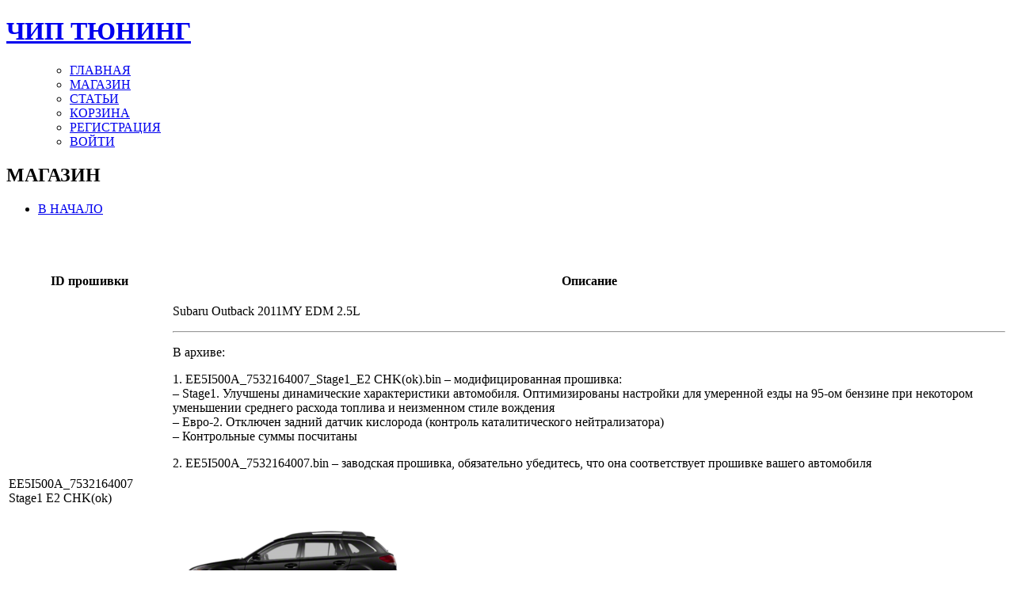

--- FILE ---
content_type: text/html; charset=UTF-8
request_url: https://ecutune.ru/downloads/ee5i500a_7532164007-stage1-e2-chkok/
body_size: 20444
content:
<!DOCTYPE html PUBLIC "-//W3C//DTD XHTML 1.0 Transitional//EN" "//www.w3.org/TR/xhtml1/DTD/xhtml1-transitional.dtd">
<html xmlns="//www.w3.org/1999/xhtml">
<head profile="//gmpg.org/xfn/1">	
<title>ЧИП ТЮНИНГ &raquo; EE5I500A_7532164007 Stage1 E2 CHK(ok)</title>
	<meta http-equiv="Content-Type" content="text/html; charset=UTF-8" />
	<style type="text/css" media="screen">
		@import url( https://ecutune.ru/wp-content/themes/porcherevolution/style.css );
	</style>
	<link rel="alternate" type="application/rss+xml" title="RSS 2.0" href="https://ecutune.ru/feed/" />
	<link rel="alternate" type="text/xml" title="RSS .92" href="https://ecutune.ru/feed/rss/" />
	<link rel="alternate" type="application/atom+xml" title="Atom 0.3" href="https://ecutune.ru/feed/atom/" />
	<link rel="pingback" href="https://ecutune.ru/xmlrpc.php" />
    	<link rel='archives' title='Апрель 2025' href='https://ecutune.ru/2025/04/' />
	<link rel='archives' title='Август 2024' href='https://ecutune.ru/2024/08/' />
	<link rel='archives' title='Июнь 2023' href='https://ecutune.ru/2023/06/' />
	<link rel='archives' title='Май 2023' href='https://ecutune.ru/2023/05/' />
	<link rel='archives' title='Апрель 2022' href='https://ecutune.ru/2022/04/' />
	<link rel='archives' title='Декабрь 2021' href='https://ecutune.ru/2021/12/' />
	<link rel='archives' title='Ноябрь 2021' href='https://ecutune.ru/2021/11/' />
	<link rel='archives' title='Октябрь 2021' href='https://ecutune.ru/2021/10/' />
	<link rel='archives' title='Февраль 2021' href='https://ecutune.ru/2021/02/' />
	<link rel='archives' title='Сентябрь 2020' href='https://ecutune.ru/2020/09/' />
	<link rel='archives' title='Март 2020' href='https://ecutune.ru/2020/03/' />
	<link rel='archives' title='Январь 2020' href='https://ecutune.ru/2020/01/' />
	<link rel='archives' title='Декабрь 2019' href='https://ecutune.ru/2019/12/' />
	<link rel='archives' title='Ноябрь 2019' href='https://ecutune.ru/2019/11/' />
	
	<meta name='robots' content='max-image-preview:large' />

<!-- Google Tag Manager by PYS -->
    <script data-cfasync="false" data-pagespeed-no-defer>
	    window.dataLayerPYS = window.dataLayerPYS || [];
	</script>
<!-- End Google Tag Manager by PYS --><script type='application/javascript'  id='pys-version-script'>console.log('PixelYourSite Free version 11.1.5.1');</script>
<link rel='dns-prefetch' href='//ajax.googleapis.com' />
<link rel='dns-prefetch' href='//www.google.com' />
<style id='wp-img-auto-sizes-contain-inline-css' type='text/css'>
img:is([sizes=auto i],[sizes^="auto," i]){contain-intrinsic-size:3000px 1500px}
/*# sourceURL=wp-img-auto-sizes-contain-inline-css */
</style>
<style id='wp-emoji-styles-inline-css' type='text/css'>

	img.wp-smiley, img.emoji {
		display: inline !important;
		border: none !important;
		box-shadow: none !important;
		height: 1em !important;
		width: 1em !important;
		margin: 0 0.07em !important;
		vertical-align: -0.1em !important;
		background: none !important;
		padding: 0 !important;
	}
/*# sourceURL=wp-emoji-styles-inline-css */
</style>
<style id='wp-block-library-inline-css' type='text/css'>
:root{--wp-block-synced-color:#7a00df;--wp-block-synced-color--rgb:122,0,223;--wp-bound-block-color:var(--wp-block-synced-color);--wp-editor-canvas-background:#ddd;--wp-admin-theme-color:#007cba;--wp-admin-theme-color--rgb:0,124,186;--wp-admin-theme-color-darker-10:#006ba1;--wp-admin-theme-color-darker-10--rgb:0,107,160.5;--wp-admin-theme-color-darker-20:#005a87;--wp-admin-theme-color-darker-20--rgb:0,90,135;--wp-admin-border-width-focus:2px}@media (min-resolution:192dpi){:root{--wp-admin-border-width-focus:1.5px}}.wp-element-button{cursor:pointer}:root .has-very-light-gray-background-color{background-color:#eee}:root .has-very-dark-gray-background-color{background-color:#313131}:root .has-very-light-gray-color{color:#eee}:root .has-very-dark-gray-color{color:#313131}:root .has-vivid-green-cyan-to-vivid-cyan-blue-gradient-background{background:linear-gradient(135deg,#00d084,#0693e3)}:root .has-purple-crush-gradient-background{background:linear-gradient(135deg,#34e2e4,#4721fb 50%,#ab1dfe)}:root .has-hazy-dawn-gradient-background{background:linear-gradient(135deg,#faaca8,#dad0ec)}:root .has-subdued-olive-gradient-background{background:linear-gradient(135deg,#fafae1,#67a671)}:root .has-atomic-cream-gradient-background{background:linear-gradient(135deg,#fdd79a,#004a59)}:root .has-nightshade-gradient-background{background:linear-gradient(135deg,#330968,#31cdcf)}:root .has-midnight-gradient-background{background:linear-gradient(135deg,#020381,#2874fc)}:root{--wp--preset--font-size--normal:16px;--wp--preset--font-size--huge:42px}.has-regular-font-size{font-size:1em}.has-larger-font-size{font-size:2.625em}.has-normal-font-size{font-size:var(--wp--preset--font-size--normal)}.has-huge-font-size{font-size:var(--wp--preset--font-size--huge)}.has-text-align-center{text-align:center}.has-text-align-left{text-align:left}.has-text-align-right{text-align:right}.has-fit-text{white-space:nowrap!important}#end-resizable-editor-section{display:none}.aligncenter{clear:both}.items-justified-left{justify-content:flex-start}.items-justified-center{justify-content:center}.items-justified-right{justify-content:flex-end}.items-justified-space-between{justify-content:space-between}.screen-reader-text{border:0;clip-path:inset(50%);height:1px;margin:-1px;overflow:hidden;padding:0;position:absolute;width:1px;word-wrap:normal!important}.screen-reader-text:focus{background-color:#ddd;clip-path:none;color:#444;display:block;font-size:1em;height:auto;left:5px;line-height:normal;padding:15px 23px 14px;text-decoration:none;top:5px;width:auto;z-index:100000}html :where(.has-border-color){border-style:solid}html :where([style*=border-top-color]){border-top-style:solid}html :where([style*=border-right-color]){border-right-style:solid}html :where([style*=border-bottom-color]){border-bottom-style:solid}html :where([style*=border-left-color]){border-left-style:solid}html :where([style*=border-width]){border-style:solid}html :where([style*=border-top-width]){border-top-style:solid}html :where([style*=border-right-width]){border-right-style:solid}html :where([style*=border-bottom-width]){border-bottom-style:solid}html :where([style*=border-left-width]){border-left-style:solid}html :where(img[class*=wp-image-]){height:auto;max-width:100%}:where(figure){margin:0 0 1em}html :where(.is-position-sticky){--wp-admin--admin-bar--position-offset:var(--wp-admin--admin-bar--height,0px)}@media screen and (max-width:600px){html :where(.is-position-sticky){--wp-admin--admin-bar--position-offset:0px}}

/*# sourceURL=wp-block-library-inline-css */
</style><style id='wp-block-heading-inline-css' type='text/css'>
h1:where(.wp-block-heading).has-background,h2:where(.wp-block-heading).has-background,h3:where(.wp-block-heading).has-background,h4:where(.wp-block-heading).has-background,h5:where(.wp-block-heading).has-background,h6:where(.wp-block-heading).has-background{padding:1.25em 2.375em}h1.has-text-align-left[style*=writing-mode]:where([style*=vertical-lr]),h1.has-text-align-right[style*=writing-mode]:where([style*=vertical-rl]),h2.has-text-align-left[style*=writing-mode]:where([style*=vertical-lr]),h2.has-text-align-right[style*=writing-mode]:where([style*=vertical-rl]),h3.has-text-align-left[style*=writing-mode]:where([style*=vertical-lr]),h3.has-text-align-right[style*=writing-mode]:where([style*=vertical-rl]),h4.has-text-align-left[style*=writing-mode]:where([style*=vertical-lr]),h4.has-text-align-right[style*=writing-mode]:where([style*=vertical-rl]),h5.has-text-align-left[style*=writing-mode]:where([style*=vertical-lr]),h5.has-text-align-right[style*=writing-mode]:where([style*=vertical-rl]),h6.has-text-align-left[style*=writing-mode]:where([style*=vertical-lr]),h6.has-text-align-right[style*=writing-mode]:where([style*=vertical-rl]){rotate:180deg}
/*# sourceURL=https://ecutune.ru/wp-includes/blocks/heading/style.min.css */
</style>
<style id='wp-block-latest-posts-inline-css' type='text/css'>
.wp-block-latest-posts{box-sizing:border-box}.wp-block-latest-posts.alignleft{margin-right:2em}.wp-block-latest-posts.alignright{margin-left:2em}.wp-block-latest-posts.wp-block-latest-posts__list{list-style:none}.wp-block-latest-posts.wp-block-latest-posts__list li{clear:both;overflow-wrap:break-word}.wp-block-latest-posts.is-grid{display:flex;flex-wrap:wrap}.wp-block-latest-posts.is-grid li{margin:0 1.25em 1.25em 0;width:100%}@media (min-width:600px){.wp-block-latest-posts.columns-2 li{width:calc(50% - .625em)}.wp-block-latest-posts.columns-2 li:nth-child(2n){margin-right:0}.wp-block-latest-posts.columns-3 li{width:calc(33.33333% - .83333em)}.wp-block-latest-posts.columns-3 li:nth-child(3n){margin-right:0}.wp-block-latest-posts.columns-4 li{width:calc(25% - .9375em)}.wp-block-latest-posts.columns-4 li:nth-child(4n){margin-right:0}.wp-block-latest-posts.columns-5 li{width:calc(20% - 1em)}.wp-block-latest-posts.columns-5 li:nth-child(5n){margin-right:0}.wp-block-latest-posts.columns-6 li{width:calc(16.66667% - 1.04167em)}.wp-block-latest-posts.columns-6 li:nth-child(6n){margin-right:0}}:root :where(.wp-block-latest-posts.is-grid){padding:0}:root :where(.wp-block-latest-posts.wp-block-latest-posts__list){padding-left:0}.wp-block-latest-posts__post-author,.wp-block-latest-posts__post-date{display:block;font-size:.8125em}.wp-block-latest-posts__post-excerpt,.wp-block-latest-posts__post-full-content{margin-bottom:1em;margin-top:.5em}.wp-block-latest-posts__featured-image a{display:inline-block}.wp-block-latest-posts__featured-image img{height:auto;max-width:100%;width:auto}.wp-block-latest-posts__featured-image.alignleft{float:left;margin-right:1em}.wp-block-latest-posts__featured-image.alignright{float:right;margin-left:1em}.wp-block-latest-posts__featured-image.aligncenter{margin-bottom:1em;text-align:center}
/*# sourceURL=https://ecutune.ru/wp-includes/blocks/latest-posts/style.min.css */
</style>
<style id='wp-block-search-inline-css' type='text/css'>
.wp-block-search__button{margin-left:10px;word-break:normal}.wp-block-search__button.has-icon{line-height:0}.wp-block-search__button svg{height:1.25em;min-height:24px;min-width:24px;width:1.25em;fill:currentColor;vertical-align:text-bottom}:where(.wp-block-search__button){border:1px solid #ccc;padding:6px 10px}.wp-block-search__inside-wrapper{display:flex;flex:auto;flex-wrap:nowrap;max-width:100%}.wp-block-search__label{width:100%}.wp-block-search.wp-block-search__button-only .wp-block-search__button{box-sizing:border-box;display:flex;flex-shrink:0;justify-content:center;margin-left:0;max-width:100%}.wp-block-search.wp-block-search__button-only .wp-block-search__inside-wrapper{min-width:0!important;transition-property:width}.wp-block-search.wp-block-search__button-only .wp-block-search__input{flex-basis:100%;transition-duration:.3s}.wp-block-search.wp-block-search__button-only.wp-block-search__searchfield-hidden,.wp-block-search.wp-block-search__button-only.wp-block-search__searchfield-hidden .wp-block-search__inside-wrapper{overflow:hidden}.wp-block-search.wp-block-search__button-only.wp-block-search__searchfield-hidden .wp-block-search__input{border-left-width:0!important;border-right-width:0!important;flex-basis:0;flex-grow:0;margin:0;min-width:0!important;padding-left:0!important;padding-right:0!important;width:0!important}:where(.wp-block-search__input){appearance:none;border:1px solid #949494;flex-grow:1;font-family:inherit;font-size:inherit;font-style:inherit;font-weight:inherit;letter-spacing:inherit;line-height:inherit;margin-left:0;margin-right:0;min-width:3rem;padding:8px;text-decoration:unset!important;text-transform:inherit}:where(.wp-block-search__button-inside .wp-block-search__inside-wrapper){background-color:#fff;border:1px solid #949494;box-sizing:border-box;padding:4px}:where(.wp-block-search__button-inside .wp-block-search__inside-wrapper) .wp-block-search__input{border:none;border-radius:0;padding:0 4px}:where(.wp-block-search__button-inside .wp-block-search__inside-wrapper) .wp-block-search__input:focus{outline:none}:where(.wp-block-search__button-inside .wp-block-search__inside-wrapper) :where(.wp-block-search__button){padding:4px 8px}.wp-block-search.aligncenter .wp-block-search__inside-wrapper{margin:auto}.wp-block[data-align=right] .wp-block-search.wp-block-search__button-only .wp-block-search__inside-wrapper{float:right}
/*# sourceURL=https://ecutune.ru/wp-includes/blocks/search/style.min.css */
</style>
<style id='wp-block-paragraph-inline-css' type='text/css'>
.is-small-text{font-size:.875em}.is-regular-text{font-size:1em}.is-large-text{font-size:2.25em}.is-larger-text{font-size:3em}.has-drop-cap:not(:focus):first-letter{float:left;font-size:8.4em;font-style:normal;font-weight:100;line-height:.68;margin:.05em .1em 0 0;text-transform:uppercase}body.rtl .has-drop-cap:not(:focus):first-letter{float:none;margin-left:.1em}p.has-drop-cap.has-background{overflow:hidden}:root :where(p.has-background){padding:1.25em 2.375em}:where(p.has-text-color:not(.has-link-color)) a{color:inherit}p.has-text-align-left[style*="writing-mode:vertical-lr"],p.has-text-align-right[style*="writing-mode:vertical-rl"]{rotate:180deg}
/*# sourceURL=https://ecutune.ru/wp-includes/blocks/paragraph/style.min.css */
</style>
<style id='global-styles-inline-css' type='text/css'>
:root{--wp--preset--aspect-ratio--square: 1;--wp--preset--aspect-ratio--4-3: 4/3;--wp--preset--aspect-ratio--3-4: 3/4;--wp--preset--aspect-ratio--3-2: 3/2;--wp--preset--aspect-ratio--2-3: 2/3;--wp--preset--aspect-ratio--16-9: 16/9;--wp--preset--aspect-ratio--9-16: 9/16;--wp--preset--color--black: #000000;--wp--preset--color--cyan-bluish-gray: #abb8c3;--wp--preset--color--white: #ffffff;--wp--preset--color--pale-pink: #f78da7;--wp--preset--color--vivid-red: #cf2e2e;--wp--preset--color--luminous-vivid-orange: #ff6900;--wp--preset--color--luminous-vivid-amber: #fcb900;--wp--preset--color--light-green-cyan: #7bdcb5;--wp--preset--color--vivid-green-cyan: #00d084;--wp--preset--color--pale-cyan-blue: #8ed1fc;--wp--preset--color--vivid-cyan-blue: #0693e3;--wp--preset--color--vivid-purple: #9b51e0;--wp--preset--gradient--vivid-cyan-blue-to-vivid-purple: linear-gradient(135deg,rgb(6,147,227) 0%,rgb(155,81,224) 100%);--wp--preset--gradient--light-green-cyan-to-vivid-green-cyan: linear-gradient(135deg,rgb(122,220,180) 0%,rgb(0,208,130) 100%);--wp--preset--gradient--luminous-vivid-amber-to-luminous-vivid-orange: linear-gradient(135deg,rgb(252,185,0) 0%,rgb(255,105,0) 100%);--wp--preset--gradient--luminous-vivid-orange-to-vivid-red: linear-gradient(135deg,rgb(255,105,0) 0%,rgb(207,46,46) 100%);--wp--preset--gradient--very-light-gray-to-cyan-bluish-gray: linear-gradient(135deg,rgb(238,238,238) 0%,rgb(169,184,195) 100%);--wp--preset--gradient--cool-to-warm-spectrum: linear-gradient(135deg,rgb(74,234,220) 0%,rgb(151,120,209) 20%,rgb(207,42,186) 40%,rgb(238,44,130) 60%,rgb(251,105,98) 80%,rgb(254,248,76) 100%);--wp--preset--gradient--blush-light-purple: linear-gradient(135deg,rgb(255,206,236) 0%,rgb(152,150,240) 100%);--wp--preset--gradient--blush-bordeaux: linear-gradient(135deg,rgb(254,205,165) 0%,rgb(254,45,45) 50%,rgb(107,0,62) 100%);--wp--preset--gradient--luminous-dusk: linear-gradient(135deg,rgb(255,203,112) 0%,rgb(199,81,192) 50%,rgb(65,88,208) 100%);--wp--preset--gradient--pale-ocean: linear-gradient(135deg,rgb(255,245,203) 0%,rgb(182,227,212) 50%,rgb(51,167,181) 100%);--wp--preset--gradient--electric-grass: linear-gradient(135deg,rgb(202,248,128) 0%,rgb(113,206,126) 100%);--wp--preset--gradient--midnight: linear-gradient(135deg,rgb(2,3,129) 0%,rgb(40,116,252) 100%);--wp--preset--font-size--small: 13px;--wp--preset--font-size--medium: 20px;--wp--preset--font-size--large: 36px;--wp--preset--font-size--x-large: 42px;--wp--preset--spacing--20: 0.44rem;--wp--preset--spacing--30: 0.67rem;--wp--preset--spacing--40: 1rem;--wp--preset--spacing--50: 1.5rem;--wp--preset--spacing--60: 2.25rem;--wp--preset--spacing--70: 3.38rem;--wp--preset--spacing--80: 5.06rem;--wp--preset--shadow--natural: 6px 6px 9px rgba(0, 0, 0, 0.2);--wp--preset--shadow--deep: 12px 12px 50px rgba(0, 0, 0, 0.4);--wp--preset--shadow--sharp: 6px 6px 0px rgba(0, 0, 0, 0.2);--wp--preset--shadow--outlined: 6px 6px 0px -3px rgb(255, 255, 255), 6px 6px rgb(0, 0, 0);--wp--preset--shadow--crisp: 6px 6px 0px rgb(0, 0, 0);}:where(.is-layout-flex){gap: 0.5em;}:where(.is-layout-grid){gap: 0.5em;}body .is-layout-flex{display: flex;}.is-layout-flex{flex-wrap: wrap;align-items: center;}.is-layout-flex > :is(*, div){margin: 0;}body .is-layout-grid{display: grid;}.is-layout-grid > :is(*, div){margin: 0;}:where(.wp-block-columns.is-layout-flex){gap: 2em;}:where(.wp-block-columns.is-layout-grid){gap: 2em;}:where(.wp-block-post-template.is-layout-flex){gap: 1.25em;}:where(.wp-block-post-template.is-layout-grid){gap: 1.25em;}.has-black-color{color: var(--wp--preset--color--black) !important;}.has-cyan-bluish-gray-color{color: var(--wp--preset--color--cyan-bluish-gray) !important;}.has-white-color{color: var(--wp--preset--color--white) !important;}.has-pale-pink-color{color: var(--wp--preset--color--pale-pink) !important;}.has-vivid-red-color{color: var(--wp--preset--color--vivid-red) !important;}.has-luminous-vivid-orange-color{color: var(--wp--preset--color--luminous-vivid-orange) !important;}.has-luminous-vivid-amber-color{color: var(--wp--preset--color--luminous-vivid-amber) !important;}.has-light-green-cyan-color{color: var(--wp--preset--color--light-green-cyan) !important;}.has-vivid-green-cyan-color{color: var(--wp--preset--color--vivid-green-cyan) !important;}.has-pale-cyan-blue-color{color: var(--wp--preset--color--pale-cyan-blue) !important;}.has-vivid-cyan-blue-color{color: var(--wp--preset--color--vivid-cyan-blue) !important;}.has-vivid-purple-color{color: var(--wp--preset--color--vivid-purple) !important;}.has-black-background-color{background-color: var(--wp--preset--color--black) !important;}.has-cyan-bluish-gray-background-color{background-color: var(--wp--preset--color--cyan-bluish-gray) !important;}.has-white-background-color{background-color: var(--wp--preset--color--white) !important;}.has-pale-pink-background-color{background-color: var(--wp--preset--color--pale-pink) !important;}.has-vivid-red-background-color{background-color: var(--wp--preset--color--vivid-red) !important;}.has-luminous-vivid-orange-background-color{background-color: var(--wp--preset--color--luminous-vivid-orange) !important;}.has-luminous-vivid-amber-background-color{background-color: var(--wp--preset--color--luminous-vivid-amber) !important;}.has-light-green-cyan-background-color{background-color: var(--wp--preset--color--light-green-cyan) !important;}.has-vivid-green-cyan-background-color{background-color: var(--wp--preset--color--vivid-green-cyan) !important;}.has-pale-cyan-blue-background-color{background-color: var(--wp--preset--color--pale-cyan-blue) !important;}.has-vivid-cyan-blue-background-color{background-color: var(--wp--preset--color--vivid-cyan-blue) !important;}.has-vivid-purple-background-color{background-color: var(--wp--preset--color--vivid-purple) !important;}.has-black-border-color{border-color: var(--wp--preset--color--black) !important;}.has-cyan-bluish-gray-border-color{border-color: var(--wp--preset--color--cyan-bluish-gray) !important;}.has-white-border-color{border-color: var(--wp--preset--color--white) !important;}.has-pale-pink-border-color{border-color: var(--wp--preset--color--pale-pink) !important;}.has-vivid-red-border-color{border-color: var(--wp--preset--color--vivid-red) !important;}.has-luminous-vivid-orange-border-color{border-color: var(--wp--preset--color--luminous-vivid-orange) !important;}.has-luminous-vivid-amber-border-color{border-color: var(--wp--preset--color--luminous-vivid-amber) !important;}.has-light-green-cyan-border-color{border-color: var(--wp--preset--color--light-green-cyan) !important;}.has-vivid-green-cyan-border-color{border-color: var(--wp--preset--color--vivid-green-cyan) !important;}.has-pale-cyan-blue-border-color{border-color: var(--wp--preset--color--pale-cyan-blue) !important;}.has-vivid-cyan-blue-border-color{border-color: var(--wp--preset--color--vivid-cyan-blue) !important;}.has-vivid-purple-border-color{border-color: var(--wp--preset--color--vivid-purple) !important;}.has-vivid-cyan-blue-to-vivid-purple-gradient-background{background: var(--wp--preset--gradient--vivid-cyan-blue-to-vivid-purple) !important;}.has-light-green-cyan-to-vivid-green-cyan-gradient-background{background: var(--wp--preset--gradient--light-green-cyan-to-vivid-green-cyan) !important;}.has-luminous-vivid-amber-to-luminous-vivid-orange-gradient-background{background: var(--wp--preset--gradient--luminous-vivid-amber-to-luminous-vivid-orange) !important;}.has-luminous-vivid-orange-to-vivid-red-gradient-background{background: var(--wp--preset--gradient--luminous-vivid-orange-to-vivid-red) !important;}.has-very-light-gray-to-cyan-bluish-gray-gradient-background{background: var(--wp--preset--gradient--very-light-gray-to-cyan-bluish-gray) !important;}.has-cool-to-warm-spectrum-gradient-background{background: var(--wp--preset--gradient--cool-to-warm-spectrum) !important;}.has-blush-light-purple-gradient-background{background: var(--wp--preset--gradient--blush-light-purple) !important;}.has-blush-bordeaux-gradient-background{background: var(--wp--preset--gradient--blush-bordeaux) !important;}.has-luminous-dusk-gradient-background{background: var(--wp--preset--gradient--luminous-dusk) !important;}.has-pale-ocean-gradient-background{background: var(--wp--preset--gradient--pale-ocean) !important;}.has-electric-grass-gradient-background{background: var(--wp--preset--gradient--electric-grass) !important;}.has-midnight-gradient-background{background: var(--wp--preset--gradient--midnight) !important;}.has-small-font-size{font-size: var(--wp--preset--font-size--small) !important;}.has-medium-font-size{font-size: var(--wp--preset--font-size--medium) !important;}.has-large-font-size{font-size: var(--wp--preset--font-size--large) !important;}.has-x-large-font-size{font-size: var(--wp--preset--font-size--x-large) !important;}
/*# sourceURL=global-styles-inline-css */
</style>

<style id='classic-theme-styles-inline-css' type='text/css'>
/*! This file is auto-generated */
.wp-block-button__link{color:#fff;background-color:#32373c;border-radius:9999px;box-shadow:none;text-decoration:none;padding:calc(.667em + 2px) calc(1.333em + 2px);font-size:1.125em}.wp-block-file__button{background:#32373c;color:#fff;text-decoration:none}
/*# sourceURL=/wp-includes/css/classic-themes.min.css */
</style>
<link rel='stylesheet' id='edd-blocks-css' href='https://ecutune.ru/wp-content/plugins/easy-digital-downloads-pro/includes/blocks/assets/css/edd-blocks.css' type='text/css' media='all' />
<link rel='stylesheet' id='style_table_orange-css' href='https://ecutune.ru/wp-content/plugins/FilterForThemes/style_table_orange.css' type='text/css' media='all' />
<link rel='stylesheet' id='contact-form-7-css' href='https://ecutune.ru/wp-content/plugins/contact-form-7/includes/css/styles.css' type='text/css' media='all' />
<style id='contact-form-7-inline-css' type='text/css'>
.wpcf7 .wpcf7-recaptcha iframe {margin-bottom: 0;}.wpcf7 .wpcf7-recaptcha[data-align="center"] > div {margin: 0 auto;}.wpcf7 .wpcf7-recaptcha[data-align="right"] > div {margin: 0 0 0 auto;}
/*# sourceURL=contact-form-7-inline-css */
</style>
<link rel='stylesheet' id='cdm-styles-css' href='https://ecutune.ru/wp-content/plugins/custom_data_manager/cdm-styles1.css' type='text/css' media='all' />
<link rel='stylesheet' id='easy_testimonial_style-css' href='https://ecutune.ru/wp-content/plugins/easy-testimonials/include/assets/css/style.css' type='text/css' media='all' />
<link rel='stylesheet' id='theme-my-login-css' href='https://ecutune.ru/wp-content/plugins/theme-my-login/assets/styles/theme-my-login.min.css' type='text/css' media='all' />
<link rel='stylesheet' id='edd-styles-css' href='https://ecutune.ru/wp-content/plugins/easy-digital-downloads-pro/assets/build/css/frontend/edd.min.css' type='text/css' media='all' />
<link rel='stylesheet' id='if-menu-site-css-css' href='https://ecutune.ru/wp-content/plugins/if-menu/assets/if-menu-site.css' type='text/css' media='all' />
<link rel='stylesheet' id='chaty-front-css-css' href='https://ecutune.ru/wp-content/plugins/chaty/css/chaty-front.min.css' type='text/css' media='all' />
<script type="text/javascript" src="https://ajax.googleapis.com/ajax/libs/jquery/3.4.1/jquery.min.js" id="jquery-js"></script>
<script type="text/javascript" src="https://ecutune.ru/wp-content/plugins/FilterForThemes/JsHttpRequest/JsHttpRequest.js" id="JsHttpRequest-js"></script>
<script type="text/javascript" src="https://ecutune.ru/wp-content/plugins/FilterForThemes/JsHttpRequest/doload.js" id="doload-js"></script>
<script type="text/javascript" src="https://ecutune.ru/wp-content/plugins/FilterForThemes/JsHttpRequest/resetform.js" id="resetform-js"></script>
<script type="text/javascript" src="https://ecutune.ru/wp-content/plugins/FilterForThemes/JsHttpRequest/loadprice.js" id="loadprice-js"></script>
<script type="text/javascript" src="https://ecutune.ru/wp-content/plugins/FilterForThemes/JsHttpRequest/fl_search.js" id="fl_searsh-js"></script>
<script type="text/javascript" src="https://ecutune.ru/wp-content/plugins/FilterForThemes/JsHttpRequest/newauto.js" id="newauto-js"></script>
<script type="text/javascript" src="https://www.google.com/recaptcha/api.js" id="recaptcha-js"></script>
<script type="text/javascript" src="https://ecutune.ru/wp-content/plugins/pixelyoursite/dist/scripts/jquery.bind-first-0.2.3.min.js" id="jquery-bind-first-js"></script>
<script type="text/javascript" src="https://ecutune.ru/wp-content/plugins/pixelyoursite/dist/scripts/js.cookie-2.1.3.min.js" id="js-cookie-pys-js"></script>
<script type="text/javascript" src="https://ecutune.ru/wp-content/plugins/pixelyoursite/dist/scripts/tld.min.js" id="js-tld-js"></script>
<script type="text/javascript" id="pys-js-extra">
/* <![CDATA[ */
var pysOptions = {"staticEvents":{"ga":{"edd_view_content":[{"delay":0,"type":"static","name":"view_item","trackingIds":["G-LTZ197J3YD"],"eventID":"29e2153a-5370-4a41-b6bf-fa3d8e3a66d6","params":{"event_category":"ecommerce","currency":"RUB","items":[{"item_id":42474,"item_name":"EE5I500A_7532164007 Stage1 E2 CHK(ok)","category":"OUTBACK DENSO/\u0412\u0441\u0435 \u043c\u0430\u0440\u043a\u0438/\u0412\u0441\u0435 \u043c\u043e\u0434\u0435\u043b\u0438","quantity":1,"price":4500}],"page_title":"EE5I500A_7532164007 Stage1 E2 CHK(ok)","post_type":"download","post_id":42474,"plugin":"PixelYourSite","user_role":"guest","event_url":"ecutune.ru/downloads/ee5i500a_7532164007-stage1-e2-chkok/"},"e_id":"edd_view_content","ids":[],"hasTimeWindow":false,"timeWindow":0,"pixelIds":[],"woo_order":"","edd_order":""}]}},"dynamicEvents":{"automatic_event_form":{"ga":{"delay":0,"type":"dyn","name":"Form","trackingIds":["G-LTZ197J3YD"],"eventID":"c29ef1b6-cfc6-4fa7-9c32-12711be8d900","params":{"page_title":"EE5I500A_7532164007 Stage1 E2 CHK(ok)","post_type":"download","post_id":42474,"plugin":"PixelYourSite","user_role":"guest","event_url":"ecutune.ru/downloads/ee5i500a_7532164007-stage1-e2-chkok/"},"e_id":"automatic_event_form","ids":[],"hasTimeWindow":false,"timeWindow":0,"pixelIds":[],"woo_order":"","edd_order":""}},"automatic_event_download":{"ga":{"delay":0,"type":"dyn","name":"Download","extensions":["","doc","exe","js","pdf","ppt","tgz","zip","xls"],"trackingIds":["G-LTZ197J3YD"],"eventID":"3998cf15-0e54-43f9-8529-aa105f316a4e","params":{"page_title":"EE5I500A_7532164007 Stage1 E2 CHK(ok)","post_type":"download","post_id":42474,"plugin":"PixelYourSite","user_role":"guest","event_url":"ecutune.ru/downloads/ee5i500a_7532164007-stage1-e2-chkok/"},"e_id":"automatic_event_download","ids":[],"hasTimeWindow":false,"timeWindow":0,"pixelIds":[],"woo_order":"","edd_order":""}},"automatic_event_comment":{"ga":{"delay":0,"type":"dyn","name":"Comment","trackingIds":["G-LTZ197J3YD"],"eventID":"b85faa20-43b3-48a0-a660-910cf1441e40","params":{"page_title":"EE5I500A_7532164007 Stage1 E2 CHK(ok)","post_type":"download","post_id":42474,"plugin":"PixelYourSite","user_role":"guest","event_url":"ecutune.ru/downloads/ee5i500a_7532164007-stage1-e2-chkok/"},"e_id":"automatic_event_comment","ids":[],"hasTimeWindow":false,"timeWindow":0,"pixelIds":[],"woo_order":"","edd_order":""}}},"triggerEvents":[],"triggerEventTypes":[],"ga":{"trackingIds":["G-LTZ197J3YD"],"commentEventEnabled":true,"downloadEnabled":true,"formEventEnabled":true,"crossDomainEnabled":false,"crossDomainAcceptIncoming":false,"crossDomainDomains":[],"isDebugEnabled":[],"serverContainerUrls":{"G-LTZ197J3YD":{"enable_server_container":"","server_container_url":"","transport_url":""}},"additionalConfig":{"G-LTZ197J3YD":{"first_party_collection":true}},"disableAdvertisingFeatures":false,"disableAdvertisingPersonalization":false,"wooVariableAsSimple":true,"custom_page_view_event":false},"debug":"","siteUrl":"https://ecutune.ru","ajaxUrl":"https://ecutune.ru/wp-admin/admin-ajax.php","ajax_event":"4f8772dc4a","enable_remove_download_url_param":"1","cookie_duration":"7","last_visit_duration":"60","enable_success_send_form":"","ajaxForServerEvent":"1","ajaxForServerStaticEvent":"1","useSendBeacon":"1","send_external_id":"1","external_id_expire":"180","track_cookie_for_subdomains":"1","google_consent_mode":"1","gdpr":{"ajax_enabled":false,"all_disabled_by_api":false,"facebook_disabled_by_api":false,"analytics_disabled_by_api":false,"google_ads_disabled_by_api":false,"pinterest_disabled_by_api":false,"bing_disabled_by_api":false,"reddit_disabled_by_api":false,"externalID_disabled_by_api":false,"facebook_prior_consent_enabled":true,"analytics_prior_consent_enabled":true,"google_ads_prior_consent_enabled":null,"pinterest_prior_consent_enabled":true,"bing_prior_consent_enabled":true,"cookiebot_integration_enabled":false,"cookiebot_facebook_consent_category":"marketing","cookiebot_analytics_consent_category":"statistics","cookiebot_tiktok_consent_category":"marketing","cookiebot_google_ads_consent_category":"marketing","cookiebot_pinterest_consent_category":"marketing","cookiebot_bing_consent_category":"marketing","consent_magic_integration_enabled":false,"real_cookie_banner_integration_enabled":false,"cookie_notice_integration_enabled":false,"cookie_law_info_integration_enabled":false,"analytics_storage":{"enabled":true,"value":"granted","filter":false},"ad_storage":{"enabled":true,"value":"granted","filter":false},"ad_user_data":{"enabled":true,"value":"granted","filter":false},"ad_personalization":{"enabled":true,"value":"granted","filter":false}},"cookie":{"disabled_all_cookie":false,"disabled_start_session_cookie":false,"disabled_advanced_form_data_cookie":false,"disabled_landing_page_cookie":false,"disabled_first_visit_cookie":false,"disabled_trafficsource_cookie":false,"disabled_utmTerms_cookie":false,"disabled_utmId_cookie":false},"tracking_analytics":{"TrafficSource":"direct","TrafficLanding":"undefined","TrafficUtms":[],"TrafficUtmsId":[]},"GATags":{"ga_datalayer_type":"default","ga_datalayer_name":"dataLayerPYS"},"woo":{"enabled":false},"edd":{"enabled":true,"enabled_save_data_to_orders":true,"addToCartOnButtonEnabled":false,"addToCartOnButtonValueEnabled":false,"addToCartOnButtonValueOption":"price"},"cache_bypass":"1768793103"};
//# sourceURL=pys-js-extra
/* ]]> */
</script>
<script type="text/javascript" src="https://ecutune.ru/wp-content/plugins/pixelyoursite/dist/scripts/public.js" id="pys-js"></script>
<script type="text/javascript" id="easy-testimonials-reveal-js-extra">
/* <![CDATA[ */
var easy_testimonials_reveal = {"show_less_text":"Show Less"};
//# sourceURL=easy-testimonials-reveal-js-extra
/* ]]> */
</script>
<script type="text/javascript" src="https://ecutune.ru/wp-content/plugins/easy-testimonials/include/assets/js/easy-testimonials-reveal.js" id="easy-testimonials-reveal-js"></script>
<link rel="canonical" href="https://ecutune.ru/downloads/ee5i500a_7532164007-stage1-e2-chkok/" />
<style type="text/css" media="screen"></style><style type="text/css" media="screen">@media (max-width: 728px) {}</style><style type="text/css" media="screen">@media (max-width: 320px) {}</style>

<!-- This site is optimized with the Schema plugin v1.7.9.6 - https://schema.press -->
<script type="application/ld+json">[{"@context":"http:\/\/schema.org\/","@type":"WPHeader","url":"https:\/\/ecutune.ru","headline":"EE5I500A_7532164007 Stage1 E2 CHK(ok)","description":""},{"@context":"http:\/\/schema.org\/","@type":"WPFooter","url":"https:\/\/ecutune.ru","headline":"EE5I500A_7532164007 Stage1 E2 CHK(ok)","description":"","copyrightYear":"2021"}]</script>

<meta name="generator" content="Easy Digital Downloads v3.6.3" />


<!-- This site is optimized with the Schema plugin v1.7.9.6 - https://schema.press -->
<script type="application/ld+json">{
    "@context": "http://schema.org",
    "@type": "BreadcrumbList",
    "itemListElement": [
        {
            "@type": "ListItem",
            "position": 1,
            "item": {
                "@id": "https://ecutune.ru",
                "name": "Home"
            }
        },
        {
            "@type": "ListItem",
            "position": 2,
            "item": {
                "@id": "https://ecutune.ru/downloads/",
                "name": "\u0417\u0430\u0433\u0440\u0443\u0437\u043a\u0438"
            }
        },
        {
            "@type": "ListItem",
            "position": 3,
            "item": {
                "@id": "https://ecutune.ru/downloads/ee5i500a_7532164007-stage1-e2-chkok/",
                "name": "EE5I500A_7532164007 Stage1 E2 CHK(ok)"
            }
        }
    ]
}</script>

<link rel="icon" href="https://ecutune.ru/wp-content/uploads/2021/05/cropped-ECUtune512_tr-32x32.png" sizes="32x32" />
<link rel="icon" href="https://ecutune.ru/wp-content/uploads/2021/05/cropped-ECUtune512_tr-192x192.png" sizes="192x192" />
<link rel="apple-touch-icon" href="https://ecutune.ru/wp-content/uploads/2021/05/cropped-ECUtune512_tr-180x180.png" />
<meta name="msapplication-TileImage" content="https://ecutune.ru/wp-content/uploads/2021/05/cropped-ECUtune512_tr-270x270.png" />
		<style type="text/css" id="wp-custom-css">
			table ol{
    text-align: left;
	padding-left: 15px;
}
table ul {
    text-align: left;
	padding-left: 0px;
}


.edd_download_excerpt, .edd_download_full_content {
    word-break: break-word;
}

#edd_checkout_form_wrap #edd-payment-mode-wrap label {
  display: block;
	margin-top: 5px
}

#edd_checkout_form_wrap legend {
    margin-bottom: 10px;
}		</style>
								
	
		
	
<script id="mcjs">!function(c,h,i,m,p){m=c.createElement(h),p=c.getElementsByTagName(h)[0],m.async=1,m.src=i,p.parentNode.insertBefore(m,p)}(document,"script","https://chimpstatic.com/mcjs-connected/js/users/9bd2b9029e9fe90cec26ced6b/daa08f5485783aa99368223ba.js");</script>

	<script type="text/javascript" src="https://vk.com/js/api/openapi.js?160"></script>

	
<!-- Yandex.Metrika counter -->
<script type="text/javascript" >
   (function(m,e,t,r,i,k,a){m[i]=m[i]||function(){(m[i].a=m[i].a||[]).push(arguments)};
   m[i].l=1*new Date();
   for (var j = 0; j < document.scripts.length; j++) {if (document.scripts[j].src === r) { return; }}
   k=e.createElement(t),a=e.getElementsByTagName(t)[0],k.async=1,k.src=r,a.parentNode.insertBefore(k,a)})
   (window, document, "script", "https://mc.yandex.ru/metrika/tag.js", "ym");

   ym(24605048, "init", {
        clickmap:true,
        trackLinks:true,
        accurateTrackBounce:true,
        webvisor:true,
        ecommerce:"dataLayer"
   });
</script>
<noscript><div><img src="https://mc.yandex.ru/watch/24605048" style="position:absolute; left:-9999px;" alt="" /></div></noscript>
<!-- /Yandex.Metrika counter -->

<!-- VK Widget
<div id="vk_community_messages"></div>
<script type="text/javascript">
VK.Widgets.CommunityMessages("vk_community_messages", 165769379, {expandTimeout: "50000",tooltipButtonText: "Есть вопрос?"});
</script>
 -->

<!-- VK Picsel -->
<script type="text/javascript">!function(){var t=document.createElement("script");t.type="text/javascript",t.async=!0,t.src="https://vk.com/js/api/openapi.js?162",t.onload=function(){VK.Retargeting.Init("VK-RTRG-428019-DwPk"),VK.Retargeting.Hit()},document.head.appendChild(t)}();</script><noscript><img src="https://vk.com/rtrg?p=VK-RTRG-428019-DwPk" style="position:fixed; left:-999px;" alt=""/></noscript>


</head>
<body>
<!-- Rating@Mail.ru counter -->
<script type="text/javascript">
var _tmr = window._tmr || (window._tmr = []);
_tmr.push({id: "2746852", type: "pageView", start: (new Date()).getTime()});
(function (d, w, id) {
  if (d.getElementById(id)) return;
  var ts = d.createElement("script"); ts.type = "text/javascript"; ts.async = true; ts.id = id;
  ts.src = (d.location.protocol == "https:" ? "https:" : "http:") + "//top-fwz1.mail.ru/js/code.js";
  var f = function () {var s = d.getElementsByTagName("script")[0]; s.parentNode.insertBefore(ts, s);};
  if (w.opera == "[object Opera]") { d.addEventListener("DOMContentLoaded", f, false); } else { f(); }
})(document, window, "topmailru-code");
</script><noscript><div style="position:absolute;left:-10000px;">
<img src="//top-fwz1.mail.ru/counter?id=2746852;js=na" style="border:0;" height="1" width="1" alt="Рейтинг@Mail.ru" />
</div></noscript>
<!-- //Rating@Mail.ru counter -->

<!--LiveInternet counter--><script type="text/javascript"><!--
new Image().src = "//counter.yadro.ru/hit?r"+
escape(document.referrer)+((typeof(screen)=="undefined")?"":
";s"+screen.width+"*"+screen.height+"*"+(screen.colorDepth?
screen.colorDepth:screen.pixelDepth))+";u"+escape(document.URL)+
";"+Math.random();//--></script><!--/LiveInternet-->

<script type="text/javascript">

					//Функция показа
			function show(state){

					document.getElementById('window').style.display = state;			
					document.getElementById('wrap').style.display = state; 			
			}
			
		</script>

<div id="header">
	<div id="logo">
		<h1><a href="https://ecutune.ru/" title="ЧИП ТЮНИНГ">ЧИП ТЮНИНГ</a></h1>
		<h2></h2>
	</div>
 
<!--	<div id="menu">  -->
<div id="menu" role="navigation">

		<ul>	

<div class="menu-menu_header-container"><ul id="menu-menu_header" class="menu"><li id="menu-item-38755" class="menu-item menu-item-type-post_type menu-item-object-page menu-item-home menu-item-38755"><a href="https://ecutune.ru/">ГЛАВНАЯ</a></li>
<li id="menu-item-8683" class="menu-item menu-item-type-post_type menu-item-object-page menu-item-8683"><a href="https://ecutune.ru/shop/">МАГАЗИН</a></li>
<li id="menu-item-35846" class="menu-item menu-item-type-taxonomy menu-item-object-category menu-item-35846"><a href="https://ecutune.ru/category/articles/">СТАТЬИ</a></li>
<li id="menu-item-36884" class="menu-item menu-item-type-post_type menu-item-object-page menu-item-36884"><a href="https://ecutune.ru/cart-2/">КОРЗИНА</a></li>
<li id="menu-item-38752" class="menu-item menu-item-type-tml_action menu-item-object-register menu-item-38752"><a href="https://ecutune.ru/register/">РЕГИСТРАЦИЯ</a></li>
<li id="menu-item-38750" class="menu-item menu-item-type-tml_action menu-item-object-login menu-item-38750"><a href="https://ecutune.ru/login/">ВОЙТИ</a></li>
</ul></div><!-- 
</div>
			<li class="page_item page-item-47681"><a href="https://ecutune.ru/cryptocurrency_payment/">Cryptocurrency payment</a></li>
<li class="page_item page-item-45222"><a href="https://ecutune.ru/donate/">Donate</a></li>
<li class="page_item page-item-7990"><a href="https://ecutune.ru/vash-profil/">Ваш профиль</a></li>
<li class="page_item page-item-7776"><a href="https://ecutune.ru/login/">ВХОД</a></li>
<li class="page_item page-item-7777"><a href="https://ecutune.ru/logout/">ВЫХОД</a></li>
<li class="page_item page-item-52225"><a href="https://ecutune.ru/add_ashan/">Добавление записей в базу</a></li>
<li class="page_item page-item-35969"><a href="https://ecutune.ru/dogovor-oferta/">ДОГОВОР-ОФЕРТА</a></li>
<li class="page_item page-item-7779"><a href="https://ecutune.ru/lostpassword/">ЗабылПароль</a></li>
<li class="page_item page-item-8217"><a href="https://ecutune.ru/zavershenie-platezha/">Завершение платежа</a></li>
<li class="page_item page-item-39355"><a href="https://ecutune.ru/form/">ЗАКАЗ ЧИП-ТЮНИНГА</a></li>
<li class="page_item page-item-38825"><a href="https://ecutune.ru/order/">КАК ЗАКАЗАТЬ</a></li>
<li class="page_item page-item-8637"><a href="https://ecutune.ru/sposoby-oplaty/">КАК КУПИТЬ</a></li>
<li class="page_item page-item-8192"><a href="https://ecutune.ru/cart-2/">Корзина</a></li>
<li class="page_item page-item-7707"><a href="https://ecutune.ru/shop/">МАГАЗИН</a></li>
<li class="page_item page-item-50801"><a href="https://ecutune.ru/my-orders/">Мои заказы</a></li>
<li class="page_item page-item-37083"><a href="https://ecutune.ru/moi-pokupki/">Мои покупки</a></li>
<li class="page_item page-item-51739"><a href="https://ecutune.ru/moi-fajly/">Мои файлы</a></li>
<li class="page_item page-item-43173"><a href="https://ecutune.ru/services/">Описание услуг и аббревиатуры</a></li>
<li class="page_item page-item-39190"><a href="https://ecutune.ru/reviews/">ОТЗЫВЫ О МОЕЙ РАБОТЕ</a></li>
<li class="page_item page-item-8193"><a href="https://ecutune.ru/checkout-2/">Оформление заказа</a></li>
<li class="page_item page-item-8219"><a href="https://ecutune.ru/oshibka-tranzaktsii/">Ошибка транзакции</a></li>
<li class="page_item page-item-8518"><a href="https://ecutune.ru/partnyory/">ПАРТНЁРЫ</a></li>
<li class="page_item page-item-39367"><a href="https://ecutune.ru/models/">ПОДДЕРЖИВАЕМЫЕ МАРКИ</a></li>
<li class="page_item page-item-40453"><a href="https://ecutune.ru/support/">Поддержка и гарантии</a></li>
<li class="page_item page-item-51536"><a href="https://ecutune.ru/wallet/">Пополнение кошелька</a></li>
<li class="page_item page-item-41036"><a href="https://ecutune.ru/bmw/">Прошивки BMW</a></li>
<li class="page_item page-item-40459"><a href="https://ecutune.ru/chevrolet/">Прошивки CHEVROLET</a></li>
<li class="page_item page-item-40575"><a href="https://ecutune.ru/ford/">Прошивки FORD</a></li>
<li class="page_item page-item-36765"><a href="https://ecutune.ru/honda/">Прошивки HONDA</a></li>
<li class="page_item page-item-38054"><a href="https://ecutune.ru/kia-hyundai/">Прошивки KIA/HYUNDAI</a></li>
<li class="page_item page-item-34916"><a href="https://ecutune.ru/mazda/">Прошивки MAZDA</a></li>
<li class="page_item page-item-34071"><a href="https://ecutune.ru/mitsubishi/">Прошивки MITSUBISHI</a></li>
<li class="page_item page-item-36761"><a href="https://ecutune.ru/nissan-infinity/">Прошивки NISSAN / INFINITI</a></li>
<li class="page_item page-item-40506"><a href="https://ecutune.ru/opel/">Прошивки OPEL</a></li>
<li class="page_item page-item-40489"><a href="https://ecutune.ru/peugeot-citroen/">Прошивки Peugeot / Citroen</a></li>
<li class="page_item page-item-40517"><a href="https://ecutune.ru/renault/">Прошивки RENAULT</a></li>
<li class="page_item page-item-79"><a href="https://ecutune.ru/subaru/">Прошивки SUBARU</a></li>
<li class="page_item page-item-41029"><a href="https://ecutune.ru/suzuki/">Прошивки SUZUKI</a></li>
<li class="page_item page-item-41045"><a href="https://ecutune.ru/tagaz-ssang-yong/">Прошивки TAGAZ / SSANG YONG</a></li>
<li class="page_item page-item-84"><a href="https://ecutune.ru/toyota/">Прошивки TOYOTA</a></li>
<li class="page_item page-item-38657"><a href="https://ecutune.ru/vag/">Прошивки VAG</a></li>
<li class="page_item page-item-40556"><a href="https://ecutune.ru/kamaz/">Прошивки КАМАЗ, ГАЗ, МАЗ</a></li>
<li class="page_item page-item-38500"><a href="https://ecutune.ru/china/">Прошивки на Китайские авто</a></li>
<li class="page_item page-item-7778"><a href="https://ecutune.ru/register/">Регистрация</a></li>
<li class="page_item page-item-51737"><a href="https://ecutune.ru/redaktor-proshivok/">Редактор прошивок</a></li>
<li class="page_item page-item-7780"><a href="https://ecutune.ru/resetpass/">Сброс пароля</a></li>
<li class="page_item page-item-10568"><a href="https://ecutune.ru/moto/">Снегоходы и мототехника</a></li>
<li class="page_item page-item-51741"><a href="https://ecutune.ru/spisok-podderzhivaemyh-softov/">Список поддерживаемых софтов</a></li>
<li class="page_item page-item-38881"><a href="https://ecutune.ru/smart-search/">Умный поиск</a></li>
<li class="page_item page-item-12"><a href="https://ecutune.ru/">О ПРОЕКТЕ</a></li>
<li class="page_item page-item-27"><a href="https://ecutune.ru/karta-sajta/">КАРТА САЙТА</a></li>
			 
<li class="page_item page-item-47681"><a href="https://ecutune.ru/cryptocurrency_payment/">Cryptocurrency payment</a></li>
<li class="page_item page-item-45222"><a href="https://ecutune.ru/donate/">Donate</a></li>
<li class="page_item page-item-7990"><a href="https://ecutune.ru/vash-profil/">Ваш профиль</a></li>
<li class="page_item page-item-7776"><a href="https://ecutune.ru/login/">ВХОД</a></li>
<li class="page_item page-item-7777"><a href="https://ecutune.ru/logout/">ВЫХОД</a></li>
<li class="page_item page-item-52225"><a href="https://ecutune.ru/add_ashan/">Добавление записей в базу</a></li>
<li class="page_item page-item-35969"><a href="https://ecutune.ru/dogovor-oferta/">ДОГОВОР-ОФЕРТА</a></li>
<li class="page_item page-item-7779"><a href="https://ecutune.ru/lostpassword/">ЗабылПароль</a></li>
<li class="page_item page-item-8217"><a href="https://ecutune.ru/zavershenie-platezha/">Завершение платежа</a></li>
<li class="page_item page-item-39355"><a href="https://ecutune.ru/form/">ЗАКАЗ ЧИП-ТЮНИНГА</a></li>
<li class="page_item page-item-38825"><a href="https://ecutune.ru/order/">КАК ЗАКАЗАТЬ</a></li>
<li class="page_item page-item-8637"><a href="https://ecutune.ru/sposoby-oplaty/">КАК КУПИТЬ</a></li>
<li class="page_item page-item-8192"><a href="https://ecutune.ru/cart-2/">Корзина</a></li>
<li class="page_item page-item-7707"><a href="https://ecutune.ru/shop/">МАГАЗИН</a></li>
<li class="page_item page-item-50801"><a href="https://ecutune.ru/my-orders/">Мои заказы</a></li>
<li class="page_item page-item-37083"><a href="https://ecutune.ru/moi-pokupki/">Мои покупки</a></li>
<li class="page_item page-item-51739"><a href="https://ecutune.ru/moi-fajly/">Мои файлы</a></li>
<li class="page_item page-item-43173"><a href="https://ecutune.ru/services/">Описание услуг и аббревиатуры</a></li>
<li class="page_item page-item-39190"><a href="https://ecutune.ru/reviews/">ОТЗЫВЫ О МОЕЙ РАБОТЕ</a></li>
<li class="page_item page-item-8193"><a href="https://ecutune.ru/checkout-2/">Оформление заказа</a></li>
<li class="page_item page-item-8219"><a href="https://ecutune.ru/oshibka-tranzaktsii/">Ошибка транзакции</a></li>
<li class="page_item page-item-8518"><a href="https://ecutune.ru/partnyory/">ПАРТНЁРЫ</a></li>
<li class="page_item page-item-39367"><a href="https://ecutune.ru/models/">ПОДДЕРЖИВАЕМЫЕ МАРКИ</a></li>
<li class="page_item page-item-40453"><a href="https://ecutune.ru/support/">Поддержка и гарантии</a></li>
<li class="page_item page-item-51536"><a href="https://ecutune.ru/wallet/">Пополнение кошелька</a></li>
<li class="page_item page-item-41036"><a href="https://ecutune.ru/bmw/">Прошивки BMW</a></li>
<li class="page_item page-item-40459"><a href="https://ecutune.ru/chevrolet/">Прошивки CHEVROLET</a></li>
<li class="page_item page-item-40575"><a href="https://ecutune.ru/ford/">Прошивки FORD</a></li>
<li class="page_item page-item-36765"><a href="https://ecutune.ru/honda/">Прошивки HONDA</a></li>
<li class="page_item page-item-38054"><a href="https://ecutune.ru/kia-hyundai/">Прошивки KIA/HYUNDAI</a></li>
<li class="page_item page-item-34916"><a href="https://ecutune.ru/mazda/">Прошивки MAZDA</a></li>
<li class="page_item page-item-34071"><a href="https://ecutune.ru/mitsubishi/">Прошивки MITSUBISHI</a></li>
<li class="page_item page-item-36761"><a href="https://ecutune.ru/nissan-infinity/">Прошивки NISSAN / INFINITI</a></li>
<li class="page_item page-item-40506"><a href="https://ecutune.ru/opel/">Прошивки OPEL</a></li>
<li class="page_item page-item-40489"><a href="https://ecutune.ru/peugeot-citroen/">Прошивки Peugeot / Citroen</a></li>
<li class="page_item page-item-40517"><a href="https://ecutune.ru/renault/">Прошивки RENAULT</a></li>
<li class="page_item page-item-79"><a href="https://ecutune.ru/subaru/">Прошивки SUBARU</a></li>
<li class="page_item page-item-41029"><a href="https://ecutune.ru/suzuki/">Прошивки SUZUKI</a></li>
<li class="page_item page-item-41045"><a href="https://ecutune.ru/tagaz-ssang-yong/">Прошивки TAGAZ / SSANG YONG</a></li>
<li class="page_item page-item-84"><a href="https://ecutune.ru/toyota/">Прошивки TOYOTA</a></li>
<li class="page_item page-item-38657"><a href="https://ecutune.ru/vag/">Прошивки VAG</a></li>
<li class="page_item page-item-40556"><a href="https://ecutune.ru/kamaz/">Прошивки КАМАЗ, ГАЗ, МАЗ</a></li>
<li class="page_item page-item-38500"><a href="https://ecutune.ru/china/">Прошивки на Китайские авто</a></li>
<li class="page_item page-item-7778"><a href="https://ecutune.ru/register/">Регистрация</a></li>
<li class="page_item page-item-51737"><a href="https://ecutune.ru/redaktor-proshivok/">Редактор прошивок</a></li>
<li class="page_item page-item-7780"><a href="https://ecutune.ru/resetpass/">Сброс пароля</a></li>
<li class="page_item page-item-10568"><a href="https://ecutune.ru/moto/">Снегоходы и мототехника</a></li>
<li class="page_item page-item-51741"><a href="https://ecutune.ru/spisok-podderzhivaemyh-softov/">Список поддерживаемых софтов</a></li>
<li class="page_item page-item-38881"><a href="https://ecutune.ru/smart-search/">Умный поиск</a></li>
<li class="page_item page-item-12"><a href="https://ecutune.ru/">О ПРОЕКТЕ</a></li>
<li class="page_item page-item-27"><a href="https://ecutune.ru/karta-sajta/">КАРТА САЙТА</a></li>
-->
		</ul>
	</div>

</div>
<div id="splash"></div>
<div id="main">	<div id="content">
						<div class="post" id="post-42474">


<h2 class="center">МАГАЗИН</h2>


<div id="main_menu" role="navigation"><div class="menu-menu_proshivki-container"><ul id="menu-menu_proshivki" class="menu"><li id="menu-item-8677" class="menu-item menu-item-type-custom menu-item-object-custom menu-item-8677"><a href="https://ecutune.ru/shop/">В НАЧАЛО</a></li>
</ul></div></div>

	<br><br><br>			
				<div class="entry">
			
				
			<table  class="table_price">
	<thead>
        <tr class="caption">
           
            <th class="th">ID прошивки</th>
           
           
            <th class="th">Описание</th>
	    
           
        </tr>
    </thead>    

<tbody >

<tr class="tr">
        
<td class="td">EE5I500A_7532164007 Stage1 E2 CHK(ok)</td>


<td class="td"><p>Subaru Outback 2011MY EDM 2.5L</p>
<hr />
<p>В архиве:</p>
<p style="text-align: left;">1. EE5I500A_7532164007_Stage1_E2 CHK(ok).bin – модифицированная прошивка:<br />
– Stage1. Улучшены динамические характеристики автомобиля. Оптимизированы настройки для умеренной езды на 95-ом бензине при некотором уменьшении среднего расхода топлива и неизменном стиле вождения<br />
– Евро-2. Отключен задний датчик кислорода (контроль каталитического нейтрализатора)<br />
– Контрольные суммы посчитаны</p>
<p style="text-align: left;">2. EE5I500A_7532164007.bin – заводская прошивка, обязательно убедитесь, что она соответствует прошивке вашего автомобиля</p>
<p><img fetchpriority="high" decoding="async" class="aligncenter size-medium wp-image-40804" src="https://ecutune.ru/wp-content/uploads/2021/08/Outback-2010-300x225.png" alt="Outback" width="300" height="225" srcset="https://ecutune.ru/wp-content/uploads/2021/08/Outback-2010-300x225.png 300w, https://ecutune.ru/wp-content/uploads/2021/08/Outback-2010-768x576.png 768w, https://ecutune.ru/wp-content/uploads/2021/08/Outback-2010.png 868w" sizes="(max-width: 300px) 100vw, 300px" /></p>
	<form id="edd_purchase_42474" class="edd_download_purchase_form edd_purchase_42474" method="post">

		
		<div class="edd_purchase_submit_wrapper">
			<button class="edd-add-to-cart button blue edd-submit" data-nonce="471d0af606" data-timestamp="1768793103" data-token="6ceadfcdc5c8845e8299edb89ce3aca1f5629d1a87b4b6d0fffb3ae85863ea3b" data-action="edd_add_to_cart" data-download-id="42474" data-variable-price="no" data-price-mode=single data-price="4500.00" ><span class="edd-add-to-cart-label">4,500.00 RUB&nbsp;&ndash;&nbsp;Купить</span> <span class="edd-loading" aria-label="Загрузка"></span></button><input type="submit" class="edd-add-to-cart edd-no-js button blue edd-submit" name="edd_purchase_download" value="4,500.00 RUB&nbsp;&ndash;&nbsp;Купить" data-action="edd_add_to_cart" data-download-id="42474" data-variable-price="no" data-price-mode=single /><a href="https://ecutune.ru/checkout-2/" class="edd_go_to_checkout button blue edd-submit" style="display:none;">Оформить</a>
							<span class="edd-cart-ajax-alert" aria-live="assertive">
					<span class="edd-cart-added-alert" style="display: none;">
						<svg class="edd-icon edd-icon-check" xmlns="http://www.w3.org/2000/svg" width="28" height="28" viewBox="0 0 28 28" aria-hidden="true">
							<path d="M26.11 8.844c0 .39-.157.78-.44 1.062L12.234 23.344c-.28.28-.672.438-1.062.438s-.78-.156-1.06-.438l-7.782-7.78c-.28-.282-.438-.673-.438-1.063s.156-.78.438-1.06l2.125-2.126c.28-.28.672-.438 1.062-.438s.78.156 1.062.438l4.594 4.61L21.42 5.656c.282-.28.673-.438 1.063-.438s.78.155 1.062.437l2.125 2.125c.28.28.438.672.438 1.062z"/>
						</svg>
						Добавлено в корзину					</span>
				</span>
															</div><!--end .edd_purchase_submit_wrapper-->

		<input type="hidden" name="download_id" value="42474">
							<input type="hidden" name="edd_action" class="edd_action_input" value="add_to_cart">
		
					<input type="hidden" name="edd_redirect_to_checkout" value="1">
		
		
	</form><!--end #edd_purchase_42474-->
	</td>

</td>  
</tr>
</tbody>
</table>
				
				
				
				</div>
				
<br><br><br>




				<div class="posted">


					<p>12.10.2021 | </p>

				
				 </div>
				 	
			</div>
				<div class="navigation">
			<div class="alignleft"></div>
			<div class="alignright"></div>
		</div>
		</div>
<div id="sidebar">
<ul>
<li id="block-11" class="widget widget_block widget_text">
<p>! <a rel="noreferrer noopener" href="https://ecutune.shop/" data-type="URL" data-id="https://ecutune.shop/" target="_blank">English version</a></p>
</li>
<li id="block-4" class="widget widget_block">
<h2 class="wp-block-heading">Поиск по ID:</h2>
</li>
<li id="block-3" class="widget widget_block widget_search"><form role="search" method="get" action="https://ecutune.ru/" class="wp-block-search__button-inside wp-block-search__icon-button wp-block-search"    ><label class="wp-block-search__label screen-reader-text" for="wp-block-search__input-1" >Поиск</label><div class="wp-block-search__inside-wrapper"  style="width: 258px"><input class="wp-block-search__input" id="wp-block-search__input-1" placeholder="Введите ID прошивки" value="" type="search" name="s" required /><button aria-label="Поиск" class="wp-block-search__button has-icon wp-element-button" type="submit" ><svg class="search-icon" viewBox="0 0 24 24" width="24" height="24">
					<path d="M13 5c-3.3 0-6 2.7-6 6 0 1.4.5 2.7 1.3 3.7l-3.8 3.8 1.1 1.1 3.8-3.8c1 .8 2.3 1.3 3.7 1.3 3.3 0 6-2.7 6-6S16.3 5 13 5zm0 10.5c-2.5 0-4.5-2-4.5-4.5s2-4.5 4.5-4.5 4.5 2 4.5 4.5-2 4.5-4.5 4.5z"></path>
				</svg></button></div></form></li>
<li id="nav_menu-4" class="widget widget_nav_menu"><h2 class="widgettitle">Онлайн-Магазин</h2>
<div class="menu-magazin-container"><ul id="menu-magazin" class="menu"><li id="menu-item-43164" class="menu-item menu-item-type-post_type menu-item-object-page menu-item-43164"><a href="https://ecutune.ru/shop/">КАТАЛОГ</a></li>
<li id="menu-item-52865" class="menu-item menu-item-type-post_type menu-item-object-page menu-item-52865"><a href="https://ecutune.ru/form/">ФОРМА ЗАКАЗА</a></li>
<li id="menu-item-43126" class="menu-item menu-item-type-post_type menu-item-object-page menu-item-43126"><a href="https://ecutune.ru/cart-2/">КОРЗИНА</a></li>
<li id="menu-item-50804" class="menu-item menu-item-type-post_type menu-item-object-page menu-item-50804"><a href="https://ecutune.ru/my-orders/">МОИ ПОКУПКИ</a></li>
<li id="menu-item-43127" class="menu-item menu-item-type-post_type menu-item-object-page menu-item-43127"><a href="https://ecutune.ru/sposoby-oplaty/">Как купить</a></li>
<li id="menu-item-43128" class="menu-item menu-item-type-post_type menu-item-object-page menu-item-43128"><a href="https://ecutune.ru/support/">Поддержка</a></li>
<li id="menu-item-43129" class="menu-item menu-item-type-post_type menu-item-object-page menu-item-privacy-policy menu-item-43129"><a rel="privacy-policy" href="https://ecutune.ru/dogovor-oferta/">Оферта</a></li>
</ul></div></li>
<li id="nav_menu-8" class="widget widget_nav_menu"><h2 class="widgettitle">Редактор прошивок</h2>
<div class="menu-redaktor-proshivok-container"><ul id="menu-redaktor-proshivok" class="menu"><li id="menu-item-51746" class="menu-item menu-item-type-post_type menu-item-object-page menu-item-51746"><a href="https://ecutune.ru/redaktor-proshivok/">Редактор прошивок</a></li>
<li id="menu-item-51747" class="menu-item menu-item-type-post_type menu-item-object-page menu-item-51747"><a href="https://ecutune.ru/wallet/">Пополнение кошелька</a></li>
<li id="menu-item-51745" class="menu-item menu-item-type-post_type menu-item-object-page menu-item-51745"><a href="https://ecutune.ru/moi-fajly/">Мои файлы</a></li>
<li id="menu-item-51744" class="menu-item menu-item-type-post_type menu-item-object-page menu-item-51744"><a href="https://ecutune.ru/spisok-podderzhivaemyh-softov/">Список поддерживаемых софтов</a></li>
</ul></div></li>
<li id="nav_menu-6" class="widget widget_nav_menu"><h2 class="widgettitle">Марки авто</h2>
<div class="menu-marki-avto-container"><ul id="menu-marki-avto" class="menu"><li id="menu-item-43141" class="menu-item menu-item-type-post_type menu-item-object-page menu-item-has-children menu-item-43141"><a href="https://ecutune.ru/subaru/">SUBARU</a>
<ul class="sub-menu">
	<li id="menu-item-43142" class="menu-item menu-item-type-post_type menu-item-object-post menu-item-43142"><a href="https://ecutune.ru/raspinovki-blokov/">Распиновки ЭБУ</a></li>
</ul>
</li>
<li id="menu-item-43143" class="menu-item menu-item-type-post_type menu-item-object-page menu-item-has-children menu-item-43143"><a href="https://ecutune.ru/honda/">HONDA</a>
<ul class="sub-menu">
	<li id="menu-item-43144" class="menu-item menu-item-type-post_type menu-item-object-post menu-item-43144"><a href="https://ecutune.ru/raspinovki-blokov-honda/">Распиновки ЭБУ</a></li>
</ul>
</li>
<li id="menu-item-43145" class="menu-item menu-item-type-post_type menu-item-object-page menu-item-has-children menu-item-43145"><a href="https://ecutune.ru/suzuki/">SUZUKI</a>
<ul class="sub-menu">
	<li id="menu-item-43146" class="menu-item menu-item-type-post_type menu-item-object-post menu-item-43146"><a href="https://ecutune.ru/raspinovki-blokov-suzuki/">Распиновки ЭБУ</a></li>
</ul>
</li>
<li id="menu-item-43147" class="menu-item menu-item-type-custom menu-item-object-custom menu-item-43147"><a href="https://ecutune.ru/models/">ВСЕ МАРКИ >>></a></li>
</ul></div></li>
<li id="nav_menu-5" class="widget widget_nav_menu"><h2 class="widgettitle">Информация</h2>
<div class="menu-informatsiya-container"><ul id="menu-informatsiya" class="menu"><li id="menu-item-43139" class="menu-item menu-item-type-post_type menu-item-object-page menu-item-43139"><a href="https://ecutune.ru/partnyory/">ПАРТНЁРЫ</a></li>
<li id="menu-item-43185" class="menu-item menu-item-type-post_type menu-item-object-page menu-item-43185"><a href="https://ecutune.ru/services/">Список сокращений</a></li>
</ul></div></li>
<li id="nav_menu-7" class="widget widget_nav_menu"><h2 class="widgettitle">Статьи</h2>
<div class="menu-articles-container"><ul id="menu-articles" class="menu"><li id="menu-item-43149" class="menu-item menu-item-type-custom menu-item-object-custom menu-item-43149"><a href="https://ecutune.ru/category/articles/">ВСЕ СТАТЬИ >>></a></li>
</ul></div></li>
<li id="block-7" class="widget widget_block widget_recent_entries"><ul class="wp-block-latest-posts__list wp-block-latest-posts"><li><a class="wp-block-latest-posts__post-title" href="https://ecutune.ru/changan-cs55-zamer-na-stende/">Changan CS55: замер на стенде</a></li>
<li><a class="wp-block-latest-posts__post-title" href="https://ecutune.ru/editor-instruction/">Редактор прошивок: настройка требуемых опций в онлайн-редакторе</a></li>
<li><a class="wp-block-latest-posts__post-title" href="https://ecutune.ru/ne-rabotaet-abs-i-kruiz-posle-zameny-dvigatelya-i-ecu/">Не работает ABS и Круиз после замены двигателя и ECU.</a></li>
<li><a class="wp-block-latest-posts__post-title" href="https://ecutune.ru/e2-na-mazda-mpv-2002/">E2 на Mazda MPV 2002</a></li>
<li><a class="wp-block-latest-posts__post-title" href="https://ecutune.ru/poisk-i-pokupka-proshivok-ecutune-v-telegram/">Поиск и покупка прошивок Ecutune в Telegram</a></li>
</ul></li>
<li id="block-9" class="widget widget_block"><p></p>
<p></p><center><br>
<iframe loading="lazy" src="https://yandex.ru/sprav/widget/rating-badge/140345715278" width="150" height="50" frameborder="0"></iframe><br>
</center><p></p>
<p><!-- Yandex.Metrika informer -->
<a href="https://metrika.yandex.ru/stat/?id=24605048&amp;from=informer" target="_blank" rel="nofollow"><img decoding="async" src="https://informer.yandex.ru/informer/24605048/3_1_FFFFFFFF_EFEFEFFF_0_pageviews" style="width:88px; height:31px; border:0;" alt="Яндекс.Метрика" title="Яндекс.Метрика: данные за сегодня (просмотры, визиты и уникальные посетители)" onclick="try{Ya.Metrika.informer({i:this,id:24605048,lang:'ru'});return false}catch(e){}"></a>
<!-- /Yandex.Metrika informer -->
<!-- Rating@Mail.ru logo -->
<a href="http://top.mail.ru/jump?from=2746852">
<img loading="lazy" decoding="async" src="//top-fwz1.mail.ru/counter?id=2746852;t=479;l=1" style="border:0;" height="31" width="88" alt="Рейтинг@Mail.ru"></a>
<!-- //Rating@Mail.ru logo -->
<!--LiveInternet logo--><a href="//www.liveinternet.ru/click" target="_blank"><img loading="lazy" decoding="async" src="//counter.yadro.ru/logo?54.6" title="LiveInternet: показано число просмотров и посетителей за 24 часа" alt="" border="0" width="88" height="31"></a><!--/LiveInternet--><!-- begin of Top100 code -->
<script id="top100Counter" type="text/javascript" src="//counter.rambler.ru/top100.jcn?4408157"></script>
<noscript>
<a href="//top100.rambler.ru/navi/4408157/">
<img decoding="async" src="//counter.rambler.ru/top100.cnt?4408157" alt="Rambler's Top100" border="0">
</a></noscript>
<!-- end of Top100 code --></p></li>
</ul>

</div>
<!-- CLOSE sidebar-->
<div class="clear"></div>
</div> <!-- close #main-->
<div id="footer">
<p>
	

<h2 class="center">
<a href="//ecutune.ru/shop/" rel="attachment wp-att-8627">
<img src="//ecutune.ru/wp-content/uploads/2016/02/mmvve.png" alt="mmvve" width="249" height="47" class="alignnone size-full wp-image-8627" /></a>
</h2>
 <br/>
<h4 class="center">
Москва &copy; 2015.</h4>



</p>
</div>
<script type="speculationrules">
{"prefetch":[{"source":"document","where":{"and":[{"href_matches":"/*"},{"not":{"href_matches":["/wp-*.php","/wp-admin/*","/wp-content/uploads/*","/wp-content/*","/wp-content/plugins/*","/wp-content/themes/porcherevolution/*","/*\\?(.+)","/checkout-2/*"]}},{"not":{"selector_matches":"a[rel~=\"nofollow\"]"}},{"not":{"selector_matches":".no-prefetch, .no-prefetch a"}}]},"eagerness":"conservative"}]}
</script>
	<style>.edd-js-none .edd-has-js, .edd-js .edd-no-js, body.edd-js input.edd-no-js { display: none; }</style>
	<script>/* <![CDATA[ */(function(){var c = document.body.classList;c.remove('edd-js-none');c.add('edd-js');})();/* ]]> */</script>
	<script type="application/ld+json">[{"@type":"Product","name":"EE5I500A_7532164007 Stage1 E2 CHK(ok)","url":"https:\/\/ecutune.ru\/downloads\/ee5i500a_7532164007-stage1-e2-chkok\/","brand":{"@type":"https:\/\/schema.org\/Brand","name":"\u0427\u0418\u041f \u0422\u042e\u041d\u0418\u041d\u0413"},"sku":"42474","image":"","offers":{"@type":"Offer","price":"4500.00","priceCurrency":"RUB","priceValidUntil":"","url":"https:\/\/ecutune.ru\/downloads\/ee5i500a_7532164007-stage1-e2-chkok\/","availability":"https:\/\/schema.org\/InStock","seller":{"@type":"Organization","name":"\u0427\u0418\u041f \u0422\u042e\u041d\u0418\u041d\u0413"}},"category":"OUTBACK DENSO, \u0412\u0441\u0435 \u043c\u0430\u0440\u043a\u0438, \u0412\u0441\u0435 \u043c\u043e\u0434\u0435\u043b\u0438","@context":"https:\/\/schema.org\/"}]</script><noscript><img height="1" width="1" style="display: none;" src="https://www.google-analytics.com/collect?v=2&tid=G-LTZ197J3YD&cid=1768793103.933892&en=view_item&ep.eventID=29e2153a-5370-4a41-b6bf-fa3d8e3a66d6&dt=EE5I500A_7532164007+Stage1+E2+CHK%28ok%29&dl=ecutune.ru%2Fdownloads%2Fee5i500a_7532164007-stage1-e2-chkok%2F&ep.event_category=ecommerce&ep.currency=RUB&ep.post_type=download&ep.post_id=42474&ep.plugin=PixelYourSite&ep.user_role=guest&pr1id=42474&pr1nm=EE5I500A_7532164007+Stage1+E2+CHK%28ok%29&pr1pr=4500&pr1qt=1&pr1ca" alt="google_analytics"></noscript>
<script type="text/javascript" src="https://ecutune.ru/wp-includes/js/dist/hooks.min.js" id="wp-hooks-js"></script>
<script type="text/javascript" src="https://ecutune.ru/wp-includes/js/dist/i18n.min.js" id="wp-i18n-js"></script>
<script type="text/javascript" id="wp-i18n-js-after">
/* <![CDATA[ */
wp.i18n.setLocaleData( { 'text direction\u0004ltr': [ 'ltr' ] } );
wp.i18n.setLocaleData( { 'text direction\u0004ltr': [ 'ltr' ] } );
//# sourceURL=wp-i18n-js-after
/* ]]> */
</script>
<script type="text/javascript" src="https://ecutune.ru/wp-content/plugins/contact-form-7/includes/swv/js/index.js" id="swv-js"></script>
<script type="text/javascript" id="contact-form-7-js-translations">
/* <![CDATA[ */
( function( domain, translations ) {
	var localeData = translations.locale_data[ domain ] || translations.locale_data.messages;
	localeData[""].domain = domain;
	wp.i18n.setLocaleData( localeData, domain );
} )( "contact-form-7", {"translation-revision-date":"2025-09-30 08:46:06+0000","generator":"GlotPress\/4.0.3","domain":"messages","locale_data":{"messages":{"":{"domain":"messages","plural-forms":"nplurals=3; plural=(n % 10 == 1 && n % 100 != 11) ? 0 : ((n % 10 >= 2 && n % 10 <= 4 && (n % 100 < 12 || n % 100 > 14)) ? 1 : 2);","lang":"ru"},"This contact form is placed in the wrong place.":["\u042d\u0442\u0430 \u043a\u043e\u043d\u0442\u0430\u043a\u0442\u043d\u0430\u044f \u0444\u043e\u0440\u043c\u0430 \u0440\u0430\u0437\u043c\u0435\u0449\u0435\u043d\u0430 \u0432 \u043d\u0435\u043f\u0440\u0430\u0432\u0438\u043b\u044c\u043d\u043e\u043c \u043c\u0435\u0441\u0442\u0435."],"Error:":["\u041e\u0448\u0438\u0431\u043a\u0430:"]}},"comment":{"reference":"includes\/js\/index.js"}} );
//# sourceURL=contact-form-7-js-translations
/* ]]> */
</script>
<script type="text/javascript" id="contact-form-7-js-before">
/* <![CDATA[ */
var wpcf7 = {
    "api": {
        "root": "https:\/\/ecutune.ru\/wp-json\/",
        "namespace": "contact-form-7\/v1"
    },
    "cached": 1
};
//# sourceURL=contact-form-7-js-before
/* ]]> */
</script>
<script type="text/javascript" src="https://ecutune.ru/wp-content/plugins/contact-form-7/includes/js/index.js" id="contact-form-7-js"></script>
<script type="text/javascript" id="cdm-script-js-extra">
/* <![CDATA[ */
var cdmData = {"ajaxurl":"https://ecutune.ru/wp-admin/admin-ajax.php"};
//# sourceURL=cdm-script-js-extra
/* ]]> */
</script>
<script type="text/javascript" src="https://ecutune.ru/wp-content/plugins/custom_data_manager/cdm-script5.js" id="cdm-script-js"></script>
<script type="text/javascript" id="theme-my-login-js-extra">
/* <![CDATA[ */
var themeMyLogin = {"action":"","errors":[]};
//# sourceURL=theme-my-login-js-extra
/* ]]> */
</script>
<script type="text/javascript" src="https://ecutune.ru/wp-content/plugins/theme-my-login/assets/scripts/theme-my-login.min.js" id="theme-my-login-js"></script>
<script type="text/javascript" id="edd-ajax-js-extra">
/* <![CDATA[ */
var edd_scripts = {"ajaxurl":"https://ecutune.ru/wp-admin/admin-ajax.php","position_in_cart":"","has_purchase_links":"0","already_in_cart_message":"\u0412\u044b \u0443\u0436\u0435 \u0434\u043e\u0431\u0430\u0432\u0438\u043b\u0438 \u044d\u0442\u043e\u0442 \u0442\u043e\u0432\u0430\u0440 \u0432 \u041a\u043e\u0440\u0437\u0438\u043d\u0443","empty_cart_message":"\u0412\u0430\u0448\u0430 \u043a\u043e\u0440\u0437\u0438\u043d\u0430 \u043f\u0443\u0441\u0442\u0430","loading":"\u0417\u0430\u0433\u0440\u0443\u0437\u043a\u0430","select_option":"\u0412\u044b\u0431\u0435\u0440\u0438\u0442\u0435 \u043f\u043e\u0434\u0445\u043e\u0434\u044f\u0449\u0438\u0439 \u0432\u0430\u0440\u0438\u0430\u043d\u0442","is_checkout":"0","default_gateway":"yadengi","redirect_to_checkout":"1","checkout_page":"https://ecutune.ru/checkout-2/","permalinks":"1","quantities_enabled":"","taxes_enabled":"0","current_page":"42474"};
//# sourceURL=edd-ajax-js-extra
/* ]]> */
</script>
<script type="text/javascript" src="https://ecutune.ru/wp-content/plugins/easy-digital-downloads-pro/assets/build/js/frontend/edd-ajax.js" id="edd-ajax-js"></script>
<script type="text/javascript" id="chaty-front-end-js-extra">
/* <![CDATA[ */
var chaty_settings = {"ajax_url":"https://ecutune.ru/wp-admin/admin-ajax.php","analytics":"0","capture_analytics":"0","token":"bee356fb49","chaty_widgets":[{"id":0,"identifier":0,"settings":{"cta_type":"simple-view","cta_body":"","cta_head":"","cta_head_bg_color":"","cta_head_text_color":"","show_close_button":1,"position":"right","custom_position":1,"bottom_spacing":"25","side_spacing":"25","icon_view":"vertical","default_state":"click","cta_text":"\u003Cp\u003E\u0417\u0430\u043a\u0430\u0437\u0430\u0442\u044c \u043f\u0440\u043e\u0448\u0438\u0432\u043a\u0443\u003C/p\u003E","cta_text_color":"#333333","cta_bg_color":"#ffffff","show_cta":"first_click","is_pending_mesg_enabled":"on","pending_mesg_count":"1","pending_mesg_count_color":"#ffffff","pending_mesg_count_bgcolor":"#dd0000","widget_icon":"chat-db","widget_icon_url":"","font_family":"","widget_size":"54","custom_widget_size":"54","is_google_analytics_enabled":0,"close_text":"\u0417\u0430\u043a\u0440\u044b\u0442\u044c","widget_color":"#000000","widget_icon_color":"#ffffff","widget_rgb_color":"0,0,0","has_custom_css":0,"custom_css":"","widget_token":"15148fc03b","widget_index":"","attention_effect":"spin"},"triggers":{"has_time_delay":1,"time_delay":"2","exit_intent":1,"has_display_after_page_scroll":0,"display_after_page_scroll":"0","auto_hide_widget":0,"hide_after":0,"show_on_pages_rules":[],"time_diff":0,"has_date_scheduling_rules":0,"date_scheduling_rules":{"start_date_time":"","end_date_time":""},"date_scheduling_rules_timezone":0,"day_hours_scheduling_rules_timezone":0,"has_day_hours_scheduling_rules":[],"day_hours_scheduling_rules":[],"day_time_diff":0,"show_on_direct_visit":0,"show_on_referrer_social_network":0,"show_on_referrer_search_engines":0,"show_on_referrer_google_ads":0,"show_on_referrer_urls":[],"has_show_on_specific_referrer_urls":0,"has_traffic_source":0,"has_countries":0,"countries":[],"has_target_rules":0},"channels":[{"channel":"Telegram","value":"Ecutune","hover_text":"\u041d\u0430\u043f\u0438\u0441\u0430\u0442\u044c \u0432 Telegram","chatway_position":"","svg_icon":"\u003Csvg width=\"39\" height=\"39\" viewBox=\"0 0 39 39\" fill=\"none\" xmlns=\"http://www.w3.org/2000/svg\"\u003E\u003Ccircle class=\"color-element\" cx=\"19.4395\" cy=\"19.4395\" r=\"19.4395\" fill=\"#3E99D8\"/\u003E\u003Cpath d=\"M3.56917 -2.55497e-07L0 6.42978L7.5349 1.87535L3.56917 -2.55497e-07Z\" transform=\"translate(13.9704 24.6145)\" fill=\"#E0E0E0\"/\u003E\u003Cpath d=\"M20.8862 0.133954C20.754 0 20.4897 0 20.2253 0L0.396574 8.03723C0.132191 8.17118 0 8.43909 0 8.707C0 8.97491 0.132191 9.24282 0.396574 9.37677L17.5814 17.414C17.7136 17.414 17.7136 17.414 17.8458 17.414C17.978 17.414 18.1102 17.414 18.1102 17.28C18.2424 17.1461 18.3746 17.0121 18.5068 16.7442L21.1506 0.669769C21.1506 0.535815 21.1506 0.267908 20.8862 0.133954Z\" transform=\"translate(7.36069 10.9512)\" fill=\"white\"/\u003E\u003Cpath d=\"M13.8801 0L0 11.52V19.4233L3.70136 13.2614L13.8801 0Z\" transform=\"translate(13.9704 11.6208)\" fill=\"#F2F2F2\"/\u003E\u003C/svg\u003E","is_desktop":1,"is_mobile":1,"icon_color":"#3E99D8","icon_rgb_color":"62,153,216","channel_type":"Telegram","custom_image_url":"","order":"","pre_set_message":"","is_use_web_version":"1","is_open_new_tab":"1","is_default_open":"0","has_welcome_message":"0","emoji_picker":"1","input_placeholder":"\u041d\u0430\u043f\u0438\u0448\u0438\u0442\u0435 \u0441\u0432\u043e\u0435 \u0441\u043e\u043e\u0431\u0449\u0435\u043d\u0438\u0435...","chat_welcome_message":"","wp_popup_headline":"","wp_popup_nickname":"","wp_popup_profile":"","wp_popup_head_bg_color":"#4AA485","qr_code_image_url":"","mail_subject":"","channel_account_type":"personal","contact_form_settings":[],"contact_fields":[],"url":"https://telegram.me/Ecutune","mobile_target":"_blank","desktop_target":"_blank","target":"_blank","is_agent":0,"agent_data":[],"header_text":"","header_sub_text":"","header_bg_color":"","header_text_color":"","widget_token":"15148fc03b","widget_index":"","click_event":"","viber_url":""},{"channel":"Email","value":"ecutune@bk.ru","hover_text":"Email","chatway_position":"","svg_icon":"\u003Csvg width=\"39\" height=\"39\" viewBox=\"0 0 39 39\" fill=\"none\" xmlns=\"http://www.w3.org/2000/svg\"\u003E\u003Ccircle class=\"color-element\" cx=\"19.4395\" cy=\"19.4395\" r=\"19.4395\" fill=\"#FF485F\"/\u003E\u003Cpath d=\"M20.5379 14.2557H1.36919C0.547677 14.2557 0 13.7373 0 12.9597V1.29597C0 0.518387 0.547677 0 1.36919 0H20.5379C21.3594 0 21.9071 0.518387 21.9071 1.29597V12.9597C21.9071 13.7373 21.3594 14.2557 20.5379 14.2557ZM20.5379 12.9597V13.6077V12.9597ZM1.36919 1.29597V12.9597H20.5379V1.29597H1.36919Z\" transform=\"translate(8.48619 12.3117)\" fill=\"white\"/\u003E\u003Cpath d=\"M10.9659 8.43548C10.829 8.43548 10.692 8.43548 10.5551 8.30588L0.286184 1.17806C0.012346 0.918864 -0.124573 0.530073 0.149265 0.270879C0.423104 0.0116857 0.833862 -0.117911 1.1077 0.141283L10.9659 7.00991L20.8241 0.141283C21.0979 -0.117911 21.5087 0.0116857 21.7825 0.270879C22.0563 0.530073 21.9194 0.918864 21.6456 1.17806L11.3766 8.30588C11.2397 8.43548 11.1028 8.43548 10.9659 8.43548Z\" transform=\"translate(8.47443 12.9478)\" fill=\"white\"/\u003E\u003Cpath d=\"M9.0906 7.13951C8.95368 7.13951 8.81676 7.13951 8.67984 7.00991L0.327768 1.17806C-0.0829894 0.918864 -0.0829899 0.530073 0.190849 0.270879C0.327768 0.0116855 0.738525 -0.117911 1.14928 0.141282L9.50136 5.97314C9.7752 6.23233 9.91212 6.62112 9.63828 6.88032C9.50136 7.00991 9.36444 7.13951 9.0906 7.13951Z\" transform=\"translate(20.6183 18.7799)\" fill=\"white\"/\u003E\u003Cpath d=\"M0.696942 7.13951C0.423104 7.13951 0.286185 7.00991 0.149265 6.88032C-0.124573 6.62112 0.012346 6.23233 0.286185 5.97314L8.63826 0.141282C9.04902 -0.117911 9.45977 0.0116855 9.59669 0.270879C9.87053 0.530073 9.73361 0.918864 9.45977 1.17806L1.1077 7.00991C0.970781 7.13951 0.833862 7.13951 0.696942 7.13951Z\" transform=\"translate(8.47443 18.7799)\" fill=\"white\"/\u003E\u003C/svg\u003E","is_desktop":1,"is_mobile":1,"icon_color":"#86cd91","icon_rgb_color":"134,205,145","channel_type":"Email","custom_image_url":"","order":"","pre_set_message":"","is_use_web_version":"1","is_open_new_tab":"1","is_default_open":"0","has_welcome_message":"0","emoji_picker":"1","input_placeholder":"\u041d\u0430\u043f\u0438\u0448\u0438\u0442\u0435 \u0441\u0432\u043e\u0435 \u0441\u043e\u043e\u0431\u0449\u0435\u043d\u0438\u0435...","chat_welcome_message":"","wp_popup_headline":"","wp_popup_nickname":"","wp_popup_profile":"","wp_popup_head_bg_color":"#4AA485","qr_code_image_url":"","mail_subject":"","channel_account_type":"personal","contact_form_settings":[],"contact_fields":[],"url":"mailto:ecutune@bk.ru","mobile_target":"","desktop_target":"","target":"","is_agent":0,"agent_data":[],"header_text":"","header_sub_text":"","header_bg_color":"","header_text_color":"","widget_token":"15148fc03b","widget_index":"","click_event":"","viber_url":""}]}],"data_analytics_settings":"off","lang":{"whatsapp_label":"\u0421\u043e\u043e\u0431\u0449\u0435\u043d\u0438\u0435 WhatsApp","hide_whatsapp_form":"\u0421\u043a\u0440\u044b\u0442\u044c \u0444\u043e\u0440\u043c\u0443 WhatsApp","emoji_picker":"\u041f\u043e\u043a\u0430\u0437\u0430\u0442\u044c \u044d\u043c\u043e\u0434\u0437\u0438"},"has_chatway":""};
//# sourceURL=chaty-front-end-js-extra
/* ]]> */
</script>
<script defer type="text/javascript" src="https://ecutune.ru/wp-content/plugins/chaty/js/cht-front-script.min.js" id="chaty-front-end-js"></script>
<script type="text/javascript" src="https://ecutune.ru/wp-content/plugins/easy-testimonials/include/assets/js/jquery.cycle2.min.js" id="gp_cycle2-js"></script>
<script id="wp-emoji-settings" type="application/json">
{"baseUrl":"https://s.w.org/images/core/emoji/17.0.2/72x72/","ext":".png","svgUrl":"https://s.w.org/images/core/emoji/17.0.2/svg/","svgExt":".svg","source":{"concatemoji":"https://ecutune.ru/wp-includes/js/wp-emoji-release.min.js"}}
</script>
<script type="module">
/* <![CDATA[ */
/*! This file is auto-generated */
const a=JSON.parse(document.getElementById("wp-emoji-settings").textContent),o=(window._wpemojiSettings=a,"wpEmojiSettingsSupports"),s=["flag","emoji"];function i(e){try{var t={supportTests:e,timestamp:(new Date).valueOf()};sessionStorage.setItem(o,JSON.stringify(t))}catch(e){}}function c(e,t,n){e.clearRect(0,0,e.canvas.width,e.canvas.height),e.fillText(t,0,0);t=new Uint32Array(e.getImageData(0,0,e.canvas.width,e.canvas.height).data);e.clearRect(0,0,e.canvas.width,e.canvas.height),e.fillText(n,0,0);const a=new Uint32Array(e.getImageData(0,0,e.canvas.width,e.canvas.height).data);return t.every((e,t)=>e===a[t])}function p(e,t){e.clearRect(0,0,e.canvas.width,e.canvas.height),e.fillText(t,0,0);var n=e.getImageData(16,16,1,1);for(let e=0;e<n.data.length;e++)if(0!==n.data[e])return!1;return!0}function u(e,t,n,a){switch(t){case"flag":return n(e,"\ud83c\udff3\ufe0f\u200d\u26a7\ufe0f","\ud83c\udff3\ufe0f\u200b\u26a7\ufe0f")?!1:!n(e,"\ud83c\udde8\ud83c\uddf6","\ud83c\udde8\u200b\ud83c\uddf6")&&!n(e,"\ud83c\udff4\udb40\udc67\udb40\udc62\udb40\udc65\udb40\udc6e\udb40\udc67\udb40\udc7f","\ud83c\udff4\u200b\udb40\udc67\u200b\udb40\udc62\u200b\udb40\udc65\u200b\udb40\udc6e\u200b\udb40\udc67\u200b\udb40\udc7f");case"emoji":return!a(e,"\ud83e\u1fac8")}return!1}function f(e,t,n,a){let r;const o=(r="undefined"!=typeof WorkerGlobalScope&&self instanceof WorkerGlobalScope?new OffscreenCanvas(300,150):document.createElement("canvas")).getContext("2d",{willReadFrequently:!0}),s=(o.textBaseline="top",o.font="600 32px Arial",{});return e.forEach(e=>{s[e]=t(o,e,n,a)}),s}function r(e){var t=document.createElement("script");t.src=e,t.defer=!0,document.head.appendChild(t)}a.supports={everything:!0,everythingExceptFlag:!0},new Promise(t=>{let n=function(){try{var e=JSON.parse(sessionStorage.getItem(o));if("object"==typeof e&&"number"==typeof e.timestamp&&(new Date).valueOf()<e.timestamp+604800&&"object"==typeof e.supportTests)return e.supportTests}catch(e){}return null}();if(!n){if("undefined"!=typeof Worker&&"undefined"!=typeof OffscreenCanvas&&"undefined"!=typeof URL&&URL.createObjectURL&&"undefined"!=typeof Blob)try{var e="postMessage("+f.toString()+"("+[JSON.stringify(s),u.toString(),c.toString(),p.toString()].join(",")+"));",a=new Blob([e],{type:"text/javascript"});const r=new Worker(URL.createObjectURL(a),{name:"wpTestEmojiSupports"});return void(r.onmessage=e=>{i(n=e.data),r.terminate(),t(n)})}catch(e){}i(n=f(s,u,c,p))}t(n)}).then(e=>{for(const n in e)a.supports[n]=e[n],a.supports.everything=a.supports.everything&&a.supports[n],"flag"!==n&&(a.supports.everythingExceptFlag=a.supports.everythingExceptFlag&&a.supports[n]);var t;a.supports.everythingExceptFlag=a.supports.everythingExceptFlag&&!a.supports.flag,a.supports.everything||((t=a.source||{}).concatemoji?r(t.concatemoji):t.wpemoji&&t.twemoji&&(r(t.twemoji),r(t.wpemoji)))});
//# sourceURL=https://ecutune.ru/wp-includes/js/wp-emoji-loader.min.js
/* ]]> */
</script>
</body>
</html>